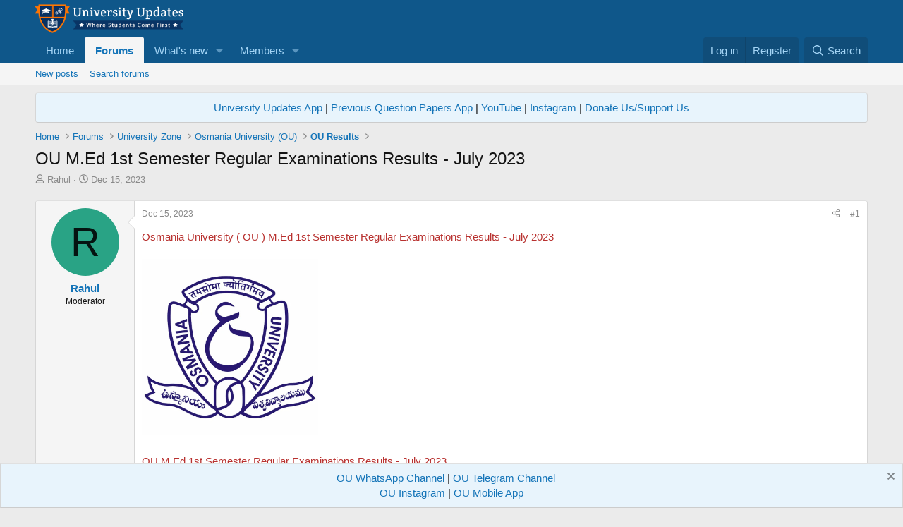

--- FILE ---
content_type: text/html; charset=utf-8
request_url: https://www.forum.universityupdates.in/threads/ou-m-ed-1st-semester-regular-examinations-results-july-2023.44066/
body_size: 14258
content:
<!DOCTYPE html>
<html id="XF" lang="en-US" dir="LTR"
	data-xf="2.3"
	data-app="public"
	
	
	data-template="thread_view"
	data-container-key="node-26"
	data-content-key="thread-44066"
	data-logged-in="false"
	data-cookie-prefix="xf_"
	data-csrf="1771890582,480e476a0e66ffbcb4f592c38c98e75c"
	class="has-no-js template-thread_view"
	>
<head>
	
		<link rel="amphtml" href="https://www.forum.universityupdates.in/threads/ou-m-ed-1st-semester-regular-examinations-results-july-2023.44066/?amp=1">
	

	
	
	

	<meta charset="utf-8" />
	<title>OU M.Ed 1st Semester Regular Examinations Results - July 2023 | University Updates</title>
	<link rel="manifest" href="/webmanifest.php">

	<meta http-equiv="X-UA-Compatible" content="IE=Edge" />
	<meta name="viewport" content="width=device-width, initial-scale=1, viewport-fit=cover">

	
		<meta name="theme-color" content="#0f578a" />
	

	<meta name="apple-mobile-web-app-title" content="UU">
	
		<link rel="apple-touch-icon" href="https://universityupdates.b-cdn.net/data/assets/logo/192x192.png">
		

	
		
		<meta name="description" content="Osmania University ( OU ) M.Ed 1st Semester Regular Examinations Results - July 2023



OU M.Ed 1st Semester Regular Examinations Results - July 2023
Check..." />
		<meta property="og:description" content="Osmania University ( OU ) M.Ed 1st Semester Regular Examinations Results - July 2023



OU M.Ed 1st Semester Regular Examinations Results - July 2023
Check Result Here

Join/Follow Osmania University ( OU ) WhatsApp Channel | Telegram Channel

How to check your results:
1. Follow the above given..." />
		<meta property="twitter:description" content="Osmania University ( OU ) M.Ed 1st Semester Regular Examinations Results - July 2023



OU M.Ed 1st Semester Regular Examinations Results - July 2023
Check Result Here

Join/Follow Osmania..." />
	
	
		<meta property="og:url" content="https://www.forum.universityupdates.in/threads/ou-m-ed-1st-semester-regular-examinations-results-july-2023.44066/" />
	
		<link rel="canonical" href="https://www.forum.universityupdates.in/threads/ou-m-ed-1st-semester-regular-examinations-results-july-2023.44066/" />
	

	
		
	
	
	<meta property="og:site_name" content="University Updates" />


	
	
		
	
	
	<meta property="og:type" content="website" />


	
	
		
	
	
	
		<meta property="og:title" content="OU M.Ed 1st Semester Regular Examinations Results - July 2023" />
		<meta property="twitter:title" content="OU M.Ed 1st Semester Regular Examinations Results - July 2023" />
	


	
	
	
	
		
	
	
	
		<meta property="og:image" content="https://universityupdates.b-cdn.net/data/assets/logo/TlfGryY.png" />
		<meta property="twitter:image" content="https://universityupdates.b-cdn.net/data/assets/logo/TlfGryY.png" />
		<meta property="twitter:card" content="summary" />
	


	

	
	
	
	

	<link rel="stylesheet" href="/css.php?css=public%3Anormalize.css%2Cpublic%3Afa.css%2Cpublic%3Acore.less%2Cpublic%3Aapp.less&amp;s=1&amp;l=1&amp;d=1771125815&amp;k=6d12a6b879ebf96a0d2ad5c347e323868d115e47" />

	<link rel="stylesheet" href="/css.php?css=public%3Alightbox.less%2Cpublic%3Amessage.less%2Cpublic%3Anotices.less%2Cpublic%3Ashare_controls.less%2Cpublic%3Asiropu_ads_manager_ad.less%2Cpublic%3Aextra.less&amp;s=1&amp;l=1&amp;d=1771125815&amp;k=51770e5d45921dffdf1af055857c4c0f65881981" />


	
		<script src="https://universityupdates.b-cdn.net/js/xf/preamble.min.js?_v=d767ea14"></script>
	

	
	<script src="https://universityupdates.b-cdn.net/js/vendor/vendor-compiled.js?_v=d767ea14" defer></script>
	<script src="https://universityupdates.b-cdn.net/js/xf/core-compiled.js?_v=d767ea14" defer></script>

	<script>
	XF.samViewCountMethod = "view";
	XF.samServerTime = 1771890582;
	XF.samItem = ".samItem";
	XF.samCodeUnit = ".samCodeUnit";
	XF.samBannerUnit = ".samBannerUnit";
</script>


	<script>
		window.addEventListener('DOMContentLoaded', () => {
			const adBlockAction = "backup";
			const supportUsTitle = "Please support us";
			const supportUsMessage = "Please support us by disabling AdBlocker on our website.";
			const supportRedirectUrl = "";
			const adBlockNotice = {
				element: '.p-body-content',
				method: 'prepend',
				content: "",
				interval: 0,
				views: 0
			};
			function getComputedStyle(element) {
				const computedStyle = window.getComputedStyle(element);
				return computedStyle.display;
			}
			function hasContentHeight(ad) {
				if (getComputedStyle(ad.parentNode) == 'none') {
					return false;
				}
				if (ad.querySelector('[data-xf-init="sam-lazy"]')) {
					return true;
				}
				const adminActions = ad.querySelector('.samAdminActions');
				const ignoreContent = ad.querySelector('.samIgnoreContent');
				const adsenseUnit = ad.querySelector('ins.adsbygoogle');
				const googleTagUnit = ad.querySelector('[id^="div-gpt-ad"]');
				let ignoredHeight = 0;
				if (adminActions) {
					ignoredHeight += adminActions.offsetHeight;
				}
				if (ignoreContent) {
					ignoredHeight += ignoreContent.offsetHeight;
				}
				if (adsenseUnit) {
					if (adsenseUnit[0].attributes['data-adsbygoogle-status'] === undefined) {
						return false;
					} else if (adsenseUnit.style.display == 'none') {
						return true;
					}
				} else if (googleTagUnit) {
					if (googleTagUnit.style.minHeight == '1px') {
						return false;
					}
				}
				return (ad.innerHeight - ignoredHeight) > 0;
			}
			function initDetection() {
				const adUnits = document.querySelectorAll(XF.samCodeUnit + ' ' + XF.samItem + ':not(.samLazyLoading)' + ',' + XF.samBannerUnit + ' ' + XF.samItem + ':not(.samLazyLoading)');
				if (adUnits.length) {
					document.querySelector('body').append(XF.createElementFromString('<div id="samDtcr" class="banner_728x90 ad-banner advertising ads samCodeUnit" />'));
					const divGpt = document.querySelectorAll('div[id^="div-gpt-"]');
					let elBlkd = 0;
					adUnits.forEach(item => {
						item.querySelectorAll('img:not([data-src])').forEach(img => {
							if (img.naturalWidth === 0 && img.naturalHeight === 0) {
								elBlkd++;
							}
						});
					});
					if (divGpt.length) {
						divGpt.forEach(item => {
							if (getComputedStyle(item) == 'none') {
								elBlkd++;
							}
						});
					}
					if (getComputedStyle(document.getElementById('samDtcr')) == 'none' || XF.samCoreLoaded === undefined || elBlkd > 0) {
						if (adBlockAction == 'backup' || adBlockAction == 'message') {
							   adUnits.forEach(item => {
									if (!(hasContentHeight(item) && item.querySelector('a img[data-src]'))) {
										 if (adBlockAction == 'backup') {
											  var backup = item.querySelector('.samBackup');
											  if (backup) {
												   const bkpImg = backup.querySelectorAll('img');
												  if (bkpImg.length) {
													  bkpImg.forEach(img => {
															img.setAttribute('src', img.dataset.src);
													  });
												  }
												  backup.style.display = 'block';
											  }
										 } else {
											const supportUs = XF.createElementFromString('<div class="samSupportUs">' + supportUsMessage + '</div>');
											item.prepend(supportUs);
										 }
									}
							   });
						  } else {
							   let adsBlocked = 0;
							   adUnits.forEach(item => {
									if (!hasContentHeight(item)) {
										 adsBlocked++;
									}
							   });
								const views = adBlockNotice.views;
								const canDisplayNotice = views && 0 > views || views == 0;
							   if (adsBlocked && canDisplayNotice) {
								   if (adBlockAction == 'notice') {
									   const dismissCookieTime = adBlockNotice.interval ? XF.Cookie.get('sam_notice_dismiss') : false;
									   if (dismissCookieTime && (Math.floor(Date.now() / 1000) - dismissCookieTime <= (adBlockNotice.interval * 60))) {
											return;
									   }
									   let content = supportUsMessage;
									   if (adBlockNotice.content) {
										   content = adBlockNotice.content;
									   }
									   const notice = XF.createElementFromString('<div id="samNotice"><a role="button" id="samDismiss">×</a><span>' + content + '</span></div>');
									   const container = document.querySelector(adBlockNotice.element);
									   if (adBlockNotice.method == 'prepend') {
										   container.prepend(notice);
									   } else {
										   container.append(notice);
									   }
									   notice.style.display = 'block';
									   document.querySelector('body').classList.add('samAdBlockDetected');
								   } else {
									   const pUrl = window.location.href;
									   const rUrl = supportRedirectUrl;
									   if (rUrl && pUrl.indexOf(rUrl) === -1) {
										   window.location.href = rUrl;
										   return;
									   }
									   XF.showOverlay(XF.getOverlayHtml({title: supportUsTitle, dismissible: false, html: '<div class="blockMessage">' + supportUsMessage + '</div>'}), {backdropClose: false, keyboard: false, escapeClose: false, className: 'samSupportUsOverlay'});
									   document.querySelector('head').append('<style>::-webkit-scrollbar{display: none;}</style>');
									   const overlay = document.querySelector('.samSupportUsOverlay');
									   overlay.style.backgroundColor = 'black';
									   overlay.style.display = 'block';
								   }
							   }
						  }
					 }
				}
			}
			initDetection();
			const dismiss = document.getElementById('samDismiss');
			if (dismiss) {
				XF.on(dismiss, 'click', () => {
					dismiss.closest('#samNotice').style.display = 'none';
					document.querySelector('body').classList.remove('samAdBlockDetected');
					XF.Cookie.set('sam_notice_dismiss', Math.floor(Date.now() / 1000));
				});
			}
		});
	</script>

<script>
	window.addEventListener('DOMContentLoaded', () => {
		var bkp = document.querySelectorAll('div[data-ba]');
		if (bkp) {
			bkp.forEach(item => {
				var ad = item;
				if (ad.querySelector('ins.adsbygoogle').style.display == 'none') {
					 XF.ajax('GET', XF.canonicalizeUrl('index.php?sam-item/' + ad.dataset.ba + '/get-backup'), {}, data => {
						 if (data.backup) {
							 ad.html(data.backup);
						 }
					 }, { skipDefault: true, global: false});
				}
			});
		}
		const advHere = document.querySelectorAll('.samAdvertiseHereLink');
		if (advHere) {
			advHere.forEach(item => {
				var unit = item.parentNode;
				if (unit.classList.contains('samCustomSize')) {
					unit.style.marginBottom = 20;
				}
			});
		}
		const ff = document.querySelectorAll('div[data-position="footer_fixed"] > div[data-cv="true"]');
		if (ff) {
			ff.forEach(item => {
				XF.trigger(item, 'adView');
			});
		}
	});
</script>
	
	

		
			
		

		
	



	<script>
		XF.ready(() =>
		{
			XF.extendObject(true, XF.config, {
				// 
				userId: 0,
				enablePush: true,
				pushAppServerKey: 'BFuNMgMr3uvwYBYcSH5C-AmkbbHoGD77xeH1yDGJjLxuvro2TlC2bnVL9_3jkQqrWKJFR6ecutvtnOa0O38ZVtQ',
				url: {
					fullBase: 'https://www.forum.universityupdates.in/',
					basePath: '/',
					css: '/css.php?css=__SENTINEL__&s=1&l=1&d=1771125815',
					js: 'https://universityupdates.b-cdn.net/js/__SENTINEL__?_v=d767ea14',
					icon: '/data/local/icons/__VARIANT__.svg?v=1771125835#__NAME__',
					iconInline: '/styles/fa/__VARIANT__/__NAME__.svg?v=5.15.3',
					keepAlive: '/login/keep-alive'
				},
				cookie: {
					path: '/',
					domain: '',
					prefix: 'xf_',
					secure: true,
					consentMode: 'disabled',
					consented: ["optional","_third_party"]
				},
				cacheKey: 'f3ed7234243583f554e27d349fe769c5',
				csrf: '1771890582,480e476a0e66ffbcb4f592c38c98e75c',
				js: {"https:\/\/universityupdates.b-cdn.net\/js\/siropu\/am\/core.min.js?_v=d767ea14":true,"https:\/\/universityupdates.b-cdn.net\/js\/xf\/lightbox-compiled.js?_v=d767ea14":true},
				fullJs: false,
				css: {"public:lightbox.less":true,"public:message.less":true,"public:notices.less":true,"public:share_controls.less":true,"public:siropu_ads_manager_ad.less":true,"public:extra.less":true},
				time: {
					now: 1771890582,
					today: 1771871400,
					todayDow: 2,
					tomorrow: 1771957800,
					yesterday: 1771785000,
					week: 1771353000,
					month: 1769884200,
					year: 1767205800
				},
				style: {
					light: '',
					dark: '',
					defaultColorScheme: 'light'
				},
				borderSizeFeature: '3px',
				fontAwesomeWeight: 'r',
				enableRtnProtect: true,
				
				enableFormSubmitSticky: true,
				imageOptimization: '0',
				imageOptimizationQuality: 0.85,
				uploadMaxFilesize: 10485760,
				uploadMaxWidth: 0,
				uploadMaxHeight: 0,
				allowedVideoExtensions: ["m4v","mov","mp4","mp4v","mpeg","mpg","ogv","webm"],
				allowedAudioExtensions: ["mp3","opus","ogg","wav"],
				shortcodeToEmoji: true,
				visitorCounts: {
					conversations_unread: '0',
					alerts_unviewed: '0',
					total_unread: '0',
					title_count: true,
					icon_indicator: true
				},
				jsMt: {"xf\/action.js":"8201ad7f","xf\/embed.js":"40132ab1","xf\/form.js":"40132ab1","xf\/structure.js":"8201ad7f","xf\/tooltip.js":"40132ab1"},
				jsState: {},
				publicMetadataLogoUrl: 'https://universityupdates.b-cdn.net/data/assets/logo/TlfGryY.png',
				publicPushBadgeUrl: 'https://www.forum.universityupdates.in/styles/default/xenforo/bell.png'
			})

			XF.extendObject(XF.phrases, {
				// 
				date_x_at_time_y:     "{date} at {time}",
				day_x_at_time_y:      "{day} at {time}",
				yesterday_at_x:       "Yesterday at {time}",
				x_minutes_ago:        "{minutes} minutes ago",
				one_minute_ago:       "1 minute ago",
				a_moment_ago:         "A moment ago",
				today_at_x:           "Today at {time}",
				in_a_moment:          "In a moment",
				in_a_minute:          "In a minute",
				in_x_minutes:         "In {minutes} minutes",
				later_today_at_x:     "Later today at {time}",
				tomorrow_at_x:        "Tomorrow at {time}",
				short_date_x_minutes: "{minutes}m",
				short_date_x_hours:   "{hours}h",
				short_date_x_days:    "{days}d",

				day0: "Sunday",
				day1: "Monday",
				day2: "Tuesday",
				day3: "Wednesday",
				day4: "Thursday",
				day5: "Friday",
				day6: "Saturday",

				dayShort0: "Sun",
				dayShort1: "Mon",
				dayShort2: "Tue",
				dayShort3: "Wed",
				dayShort4: "Thu",
				dayShort5: "Fri",
				dayShort6: "Sat",

				month0: "January",
				month1: "February",
				month2: "March",
				month3: "April",
				month4: "May",
				month5: "June",
				month6: "July",
				month7: "August",
				month8: "September",
				month9: "October",
				month10: "November",
				month11: "December",

				active_user_changed_reload_page: "The active user has changed. Reload the page for the latest version.",
				server_did_not_respond_in_time_try_again: "The server did not respond in time. Please try again.",
				oops_we_ran_into_some_problems: "Oops! We ran into some problems.",
				oops_we_ran_into_some_problems_more_details_console: "Oops! We ran into some problems. Please try again later. More error details may be in the browser console.",
				file_too_large_to_upload: "The file is too large to be uploaded.",
				uploaded_file_is_too_large_for_server_to_process: "The uploaded file is too large for the server to process.",
				files_being_uploaded_are_you_sure: "Files are still being uploaded. Are you sure you want to submit this form?",
				attach: "Attach files",
				rich_text_box: "Rich text box",
				close: "Close",
				link_copied_to_clipboard: "Link copied to clipboard.",
				text_copied_to_clipboard: "Text copied to clipboard.",
				loading: "Loading…",
				you_have_exceeded_maximum_number_of_selectable_items: "You have exceeded the maximum number of selectable items.",

				processing: "Processing",
				'processing...': "Processing…",

				showing_x_of_y_items: "Showing {count} of {total} items",
				showing_all_items: "Showing all items",
				no_items_to_display: "No items to display",

				number_button_up: "Increase",
				number_button_down: "Decrease",

				push_enable_notification_title: "Push notifications enabled successfully at University Updates",
				push_enable_notification_body: "Thank you for enabling push notifications!",

				pull_down_to_refresh: "Pull down to refresh",
				release_to_refresh: "Release to refresh",
				refreshing: "Refreshing…"
			})
		})
	</script>

	<script src="https://universityupdates.b-cdn.net/js/siropu/am/core.min.js?_v=d767ea14" defer></script>
<script src="https://universityupdates.b-cdn.net/js/xf/lightbox-compiled.js?_v=d767ea14" defer></script>



	

	
	<script async src="https://www.googletagmanager.com/gtag/js?id=G-23VXN45G9L"></script>
	<script>
		window.dataLayer = window.dataLayer || [];
		function gtag(){dataLayer.push(arguments);}
		gtag('js', new Date());
		gtag('config', 'G-23VXN45G9L', {
			// 
			
			
		});
	</script>


	

		
			
		

		
	


</head>
<body data-template="thread_view">

	

		
			
		

		
	


	

		
			
		

		
	


<div class="p-pageWrapper" id="top">

	

	<header class="p-header" id="header">
		<div class="p-header-inner">
			<div class="p-header-content">
				<div class="p-header-logo p-header-logo--image">
					<a href="/">
						

	

	
		
		

		
	

	

	<picture data-variations="{&quot;default&quot;:{&quot;1&quot;:&quot;https:\/\/universityupdates.b-cdn.net\/data\/assets\/logo\/logo2.png&quot;,&quot;2&quot;:null}}">
		
		
		

		

		<img src="https://universityupdates.b-cdn.net/data/assets/logo/logo2.png"  width="210" height="50" alt="University Updates"  />
	</picture>


					</a>
				</div>

				
	

		
			
		

		
	


			</div>
		</div>
	</header>

	
	

	
		<div class="p-navSticky p-navSticky--primary" data-xf-init="sticky-header">
			
		<nav class="p-nav">
			<div class="p-nav-inner">
				<button type="button" class="button button--plain p-nav-menuTrigger" data-xf-click="off-canvas" data-menu=".js-headerOffCanvasMenu" tabindex="0" aria-label="Menu"><span class="button-text">
					<i aria-hidden="true"></i>
				</span></button>

				<div class="p-nav-smallLogo">
					<a href="/">
						

	

	
		
		

		
	

	

	<picture data-variations="{&quot;default&quot;:{&quot;1&quot;:&quot;https:\/\/universityupdates.b-cdn.net\/data\/assets\/logo\/logo2.png&quot;,&quot;2&quot;:null}}">
		
		
		

		

		<img src="https://universityupdates.b-cdn.net/data/assets/logo/logo2.png"  width="210" height="50" alt="University Updates"  />
	</picture>


					</a>
				</div>

				<div class="p-nav-scroller hScroller" data-xf-init="h-scroller" data-auto-scroll=".p-navEl.is-selected">
					<div class="hScroller-scroll">
						<ul class="p-nav-list js-offCanvasNavSource">
							
								<li>
									
	<div class="p-navEl " >
	

		
	
	<a href="https://www.universityupdates.in"
	class="p-navEl-link "
	
	data-xf-key="1"
	data-nav-id="home">Home</a>


		

		
	
	</div>

								</li>
							
								<li>
									
	<div class="p-navEl is-selected" data-has-children="true">
	

		
	
	<a href="/"
	class="p-navEl-link p-navEl-link--splitMenu "
	
	
	data-nav-id="forums">Forums</a>


		<a data-xf-key="2"
			data-xf-click="menu"
			data-menu-pos-ref="< .p-navEl"
			class="p-navEl-splitTrigger"
			role="button"
			tabindex="0"
			aria-label="Toggle expanded"
			aria-expanded="false"
			aria-haspopup="true"></a>

		
	
		<div class="menu menu--structural" data-menu="menu" aria-hidden="true">
			<div class="menu-content">
				
					
	
	
	<a href="/whats-new/posts/"
	class="menu-linkRow u-indentDepth0 js-offCanvasCopy "
	
	
	data-nav-id="newPosts">New posts</a>

	

				
					
	
	
	<a href="/search/?type=post"
	class="menu-linkRow u-indentDepth0 js-offCanvasCopy "
	
	
	data-nav-id="searchForums">Search forums</a>

	

				
			</div>
		</div>
	
	</div>

								</li>
							
								<li>
									
	<div class="p-navEl " data-has-children="true">
	

		
	
	<a href="/whats-new/"
	class="p-navEl-link p-navEl-link--splitMenu "
	
	
	data-nav-id="whatsNew">What's new</a>


		<a data-xf-key="3"
			data-xf-click="menu"
			data-menu-pos-ref="< .p-navEl"
			class="p-navEl-splitTrigger"
			role="button"
			tabindex="0"
			aria-label="Toggle expanded"
			aria-expanded="false"
			aria-haspopup="true"></a>

		
	
		<div class="menu menu--structural" data-menu="menu" aria-hidden="true">
			<div class="menu-content">
				
					
	
	
	<a href="/featured/"
	class="menu-linkRow u-indentDepth0 js-offCanvasCopy "
	
	
	data-nav-id="featured">Featured content</a>

	

				
					
	
	
	<a href="/whats-new/posts/"
	class="menu-linkRow u-indentDepth0 js-offCanvasCopy "
	 rel="nofollow"
	
	data-nav-id="whatsNewPosts">New posts</a>

	

				
					
	
	
	<a href="/whats-new/profile-posts/"
	class="menu-linkRow u-indentDepth0 js-offCanvasCopy "
	 rel="nofollow"
	
	data-nav-id="whatsNewProfilePosts">New profile posts</a>

	

				
					
	
	
	<a href="/whats-new/latest-activity"
	class="menu-linkRow u-indentDepth0 js-offCanvasCopy "
	 rel="nofollow"
	
	data-nav-id="latestActivity">Latest activity</a>

	

				
			</div>
		</div>
	
	</div>

								</li>
							
								<li>
									
	<div class="p-navEl " data-has-children="true">
	

		
	
	<a href="/members/"
	class="p-navEl-link p-navEl-link--splitMenu "
	
	
	data-nav-id="members">Members</a>


		<a data-xf-key="4"
			data-xf-click="menu"
			data-menu-pos-ref="< .p-navEl"
			class="p-navEl-splitTrigger"
			role="button"
			tabindex="0"
			aria-label="Toggle expanded"
			aria-expanded="false"
			aria-haspopup="true"></a>

		
	
		<div class="menu menu--structural" data-menu="menu" aria-hidden="true">
			<div class="menu-content">
				
					
	
	
	<a href="/online/"
	class="menu-linkRow u-indentDepth0 js-offCanvasCopy "
	
	
	data-nav-id="currentVisitors">Current visitors</a>

	

				
					
	
	
	<a href="/whats-new/profile-posts/"
	class="menu-linkRow u-indentDepth0 js-offCanvasCopy "
	 rel="nofollow"
	
	data-nav-id="newProfilePosts">New profile posts</a>

	

				
					
	
	
	<a href="/search/?type=profile_post"
	class="menu-linkRow u-indentDepth0 js-offCanvasCopy "
	
	
	data-nav-id="searchProfilePosts">Search profile posts</a>

	

				
			</div>
		</div>
	
	</div>

								</li>
							
						</ul>
					</div>
				</div>

				<div class="p-nav-opposite">
					<div class="p-navgroup p-account p-navgroup--guest">
						
							<a href="/login/" class="p-navgroup-link p-navgroup-link--textual p-navgroup-link--logIn"
								data-xf-click="overlay" data-follow-redirects="on">
								<span class="p-navgroup-linkText">Log in</span>
							</a>
							
								<a href="/register/" class="p-navgroup-link p-navgroup-link--textual p-navgroup-link--register"
									data-xf-click="overlay" data-follow-redirects="on">
									<span class="p-navgroup-linkText">Register</span>
								</a>
							
						
					</div>

					<div class="p-navgroup p-discovery">
						<a href="/whats-new/"
							class="p-navgroup-link p-navgroup-link--iconic p-navgroup-link--whatsnew"
							aria-label="What&#039;s new"
							title="What&#039;s new">
							<i aria-hidden="true"></i>
							<span class="p-navgroup-linkText">What's new</span>
						</a>

						
							<a href="/search/"
								class="p-navgroup-link p-navgroup-link--iconic p-navgroup-link--search"
								data-xf-click="menu"
								data-xf-key="/"
								aria-label="Search"
								aria-expanded="false"
								aria-haspopup="true"
								title="Search">
								<i aria-hidden="true"></i>
								<span class="p-navgroup-linkText">Search</span>
							</a>
							<div class="menu menu--structural menu--wide" data-menu="menu" aria-hidden="true">
								<form action="/search/search" method="post"
									class="menu-content"
									data-xf-init="quick-search">

									<h3 class="menu-header">Search</h3>
									
									<div class="menu-row">
										
											<div class="inputGroup inputGroup--joined">
												<input type="text" class="input" name="keywords" data-acurl="/search/auto-complete" placeholder="Search…" aria-label="Search" data-menu-autofocus="true" />
												
			<select name="constraints" class="js-quickSearch-constraint input" aria-label="Search within">
				<option value="">Everywhere</option>
<option value="{&quot;search_type&quot;:&quot;post&quot;}">Threads</option>
<option value="{&quot;search_type&quot;:&quot;post&quot;,&quot;c&quot;:{&quot;nodes&quot;:[26],&quot;child_nodes&quot;:1}}">This forum</option>
<option value="{&quot;search_type&quot;:&quot;post&quot;,&quot;c&quot;:{&quot;thread&quot;:44066}}">This thread</option>

			</select>
		
											</div>
										
									</div>

									
									<div class="menu-row">
										<label class="iconic"><input type="checkbox"  name="c[title_only]" value="1" /><i aria-hidden="true"></i><span class="iconic-label">Search titles only

													
													<span tabindex="0" role="button"
														data-xf-init="tooltip" data-trigger="hover focus click" title="Tags will also be searched in content where tags are supported">

														<i class="fa--xf far fa-question-circle  u-muted u-smaller"><svg xmlns="http://www.w3.org/2000/svg" role="img" ><title>Note</title><use href="/data/local/icons/regular.svg?v=1771125835#question-circle"></use></svg></i>
													</span></span></label>

									</div>
									
									<div class="menu-row">
										<div class="inputGroup">
											<span class="inputGroup-text" id="ctrl_search_menu_by_member">By:</span>
											<input type="text" class="input" name="c[users]" data-xf-init="auto-complete" placeholder="Member" aria-labelledby="ctrl_search_menu_by_member" />
										</div>
									</div>
									
<div class="menu-footer">
									<span class="menu-footer-controls">
										<button type="submit" class="button button--icon button--icon--search button--primary"><i class="fa--xf far fa-search "><svg xmlns="http://www.w3.org/2000/svg" role="img" aria-hidden="true" ><use href="/data/local/icons/regular.svg?v=1771125835#search"></use></svg></i><span class="button-text">Search</span></button>
										<button type="submit" class="button " name="from_search_menu"><span class="button-text">Advanced search…</span></button>
									</span>
									</div>

									<input type="hidden" name="_xfToken" value="1771890582,480e476a0e66ffbcb4f592c38c98e75c" />
								</form>
							</div>
						
					</div>
				</div>
			</div>
		</nav>
	
		</div>
		
		
			<div class="p-sectionLinks">
				<div class="p-sectionLinks-inner hScroller" data-xf-init="h-scroller">
					<div class="hScroller-scroll">
						<ul class="p-sectionLinks-list">
							
								<li>
									
	<div class="p-navEl " >
	

		
	
	<a href="/whats-new/posts/"
	class="p-navEl-link "
	
	data-xf-key="alt+1"
	data-nav-id="newPosts">New posts</a>


		

		
	
	</div>

								</li>
							
								<li>
									
	<div class="p-navEl " >
	

		
	
	<a href="/search/?type=post"
	class="p-navEl-link "
	
	data-xf-key="alt+2"
	data-nav-id="searchForums">Search forums</a>


		

		
	
	</div>

								</li>
							
						</ul>
					</div>
				</div>
			</div>
			
	
		

	<div class="offCanvasMenu offCanvasMenu--nav js-headerOffCanvasMenu" data-menu="menu" aria-hidden="true" data-ocm-builder="navigation">
		<div class="offCanvasMenu-backdrop" data-menu-close="true"></div>
		<div class="offCanvasMenu-content">
			<div class="offCanvasMenu-header">
				Menu
				<a class="offCanvasMenu-closer" data-menu-close="true" role="button" tabindex="0" aria-label="Close"></a>
			</div>
			
				<div class="p-offCanvasRegisterLink">
					<div class="offCanvasMenu-linkHolder">
						<a href="/login/" class="offCanvasMenu-link" data-xf-click="overlay" data-menu-close="true">
							Log in
						</a>
					</div>
					<hr class="offCanvasMenu-separator" />
					
						<div class="offCanvasMenu-linkHolder">
							<a href="/register/" class="offCanvasMenu-link" data-xf-click="overlay" data-menu-close="true">
								Register
							</a>
						</div>
						<hr class="offCanvasMenu-separator" />
					
				</div>
			
			<div class="js-offCanvasNavTarget"></div>
			<div class="offCanvasMenu-installBanner js-installPromptContainer" style="display: none;" data-xf-init="install-prompt">
				<div class="offCanvasMenu-installBanner-header">Install the app</div>
				<button type="button" class="button js-installPromptButton"><span class="button-text">Install</span></button>
				<template class="js-installTemplateIOS">
					<div class="js-installTemplateContent">
						<div class="overlay-title">How to install the app on iOS</div>
						<div class="block-body">
							<div class="block-row">
								<p>
									Follow along with the video below to see how to install our site as a web app on your home screen.
								</p>
								<p style="text-align: center">
									<video src="/styles/default/xenforo/add_to_home.mp4"
										width="280" height="480" autoplay loop muted playsinline></video>
								</p>
								<p>
									<small><strong>Note:</strong> This feature may not be available in some browsers.</small>
								</p>
							</div>
						</div>
					</div>
				</template>
			</div>
		</div>
	</div>

	<div class="p-body">
		<div class="p-body-inner">
			<!--XF:EXTRA_OUTPUT-->


			
				
	
		
		

		<ul class="notices notices--block  js-notices"
			data-xf-init="notices"
			data-type="block"
			data-scroll-interval="6">

			
				
	<li class="notice js-notice notice--primary"
		data-notice-id="1"
		data-delay-duration="0"
		data-display-duration="0"
		data-auto-dismiss=""
		data-visibility="">

		
		<div class="notice-content">
			
			<center><a href="https://play.google.com/store/apps/details?id=com.app.university.updates">University Updates App</a> | <a href="https://play.google.com/store/apps/details?id=app.pqp.com">Previous Question Papers App</a> | <a href="https://www.youtube.com/c/UniversityUpdates">YouTube</a> | <a href="https://www.instagram.com/university_updates/">Instagram</a> | <a href="upi://pay?pn=dashainfotech&pa=dashainfotech@upi&cu=INR">Donate Us/Support Us</a></center>
		</div>
	</li>

			
		</ul>
	

			

			

			
	

		
			
		

		
	


			
	
		<ul class="p-breadcrumbs "
			itemscope itemtype="https://schema.org/BreadcrumbList">
			
				

				
				

				
					
					
	<li itemprop="itemListElement" itemscope itemtype="https://schema.org/ListItem">
		<a href="https://www.universityupdates.in" itemprop="item">
			<span itemprop="name">Home</span>
		</a>
		<meta itemprop="position" content="1" />
	</li>

				

				
					
					
	<li itemprop="itemListElement" itemscope itemtype="https://schema.org/ListItem">
		<a href="/" itemprop="item">
			<span itemprop="name">Forums</span>
		</a>
		<meta itemprop="position" content="2" />
	</li>

				
				
					
					
	<li itemprop="itemListElement" itemscope itemtype="https://schema.org/ListItem">
		<a href="/#university-zone.5" itemprop="item">
			<span itemprop="name">University Zone</span>
		</a>
		<meta itemprop="position" content="3" />
	</li>

				
					
					
	<li itemprop="itemListElement" itemscope itemtype="https://schema.org/ListItem">
		<a href="/forums/osmania-university-ou.29/" itemprop="item">
			<span itemprop="name">Osmania University (OU)</span>
		</a>
		<meta itemprop="position" content="4" />
	</li>

				
					
					
	<li itemprop="itemListElement" itemscope itemtype="https://schema.org/ListItem">
		<a href="/forums/ou-results.26/" itemprop="item">
			<span itemprop="name">OU Results</span>
		</a>
		<meta itemprop="position" content="5" />
	</li>

				
			
		</ul>
	

			
	

		
			
		

		
	



			
	<noscript class="js-jsWarning"><div class="blockMessage blockMessage--important blockMessage--iconic u-noJsOnly">JavaScript is disabled. For a better experience, please enable JavaScript in your browser before proceeding.</div></noscript>

			
	<div class="blockMessage blockMessage--important blockMessage--iconic js-browserWarning" style="display: none">You are using an out of date browser. It  may not display this or other websites correctly.<br />You should upgrade or use an <a href="https://www.google.com/chrome/" target="_blank" rel="noopener">alternative browser</a>.</div>


			
				<div class="p-body-header">
					
						
							<div class="p-title ">
								
									
										<h1 class="p-title-value">OU M.Ed 1st Semester Regular Examinations Results - July 2023</h1>
									
									
								
							</div>
						

						
							<div class="p-description">
	<ul class="listInline listInline--bullet">
		<li>
			<i class="fa--xf far fa-user "><svg xmlns="http://www.w3.org/2000/svg" role="img" ><title>Thread starter</title><use href="/data/local/icons/regular.svg?v=1771125835#user"></use></svg></i>
			<span class="u-srOnly">Thread starter</span>

			<a href="/members/rahul.34/" class="username  u-concealed" dir="auto" data-user-id="34" data-xf-init="member-tooltip"><span class="username--staff">Rahul</span></a>
		</li>
		<li>
			<i class="fa--xf far fa-clock "><svg xmlns="http://www.w3.org/2000/svg" role="img" ><title>Start date</title><use href="/data/local/icons/regular.svg?v=1771125835#clock"></use></svg></i>
			<span class="u-srOnly">Start date</span>

			<a href="/threads/ou-m-ed-1st-semester-regular-examinations-results-july-2023.44066/" class="u-concealed"><time  class="u-dt" dir="auto" datetime="2023-12-15T12:18:49+0530" data-timestamp="1702622929" data-date="Dec 15, 2023" data-time="12:18 PM" data-short="Dec '23" title="Dec 15, 2023 at 12:18 PM">Dec 15, 2023</time></a>
		</li>
		
		
	</ul>
</div>
						
					
				</div>
			

			<div class="p-body-main  ">
				
				<div class="p-body-contentCol"></div>
				

				

				<div class="p-body-content">
					
	

		
			
		

		
	


					<div class="p-body-pageContent">










	
	
	
		
	
	
	


	
	
	
		
	
	
	


	
	
		
	
	
	


	
	



	












	

	
		
	







 <div class="samCodeUnit samAlignCenter" data-position="thread_view_above_messages"> <div class="samItem" data-xf-init="sam-item" data-id="1" data-cv="true" data-cc="true"> <script async src="https://pagead2.googlesyndication.com/pagead/js/adsbygoogle.js"></script> <!-- Top Ad --> <ins class="adsbygoogle"
     style="display:block"
     data-ad-client="ca-pub-6157207034259556"
     data-ad-slot="7328554752"
     data-ad-format="auto"
     data-full-width-responsive="true"></ins> <script> (adsbygoogle = window.adsbygoogle || []).push({}); </script> </div> </div> 










	

		
			
		

		
	



	

		
			
		

		
	



<div class="block block--messages" data-xf-init="" data-type="post" data-href="/inline-mod/" data-search-target="*">

	<span class="u-anchorTarget" id="posts"></span>

	
		
	

	

	<div class="block-outer"></div>

	

	
		
	<div class="block-outer js-threadStatusField"></div>

	

	<div class="block-container lbContainer"
		data-xf-init="lightbox select-to-quote"
		data-message-selector=".js-post"
		data-lb-id="thread-44066"
		data-lb-universal="">

		<div class="block-body js-replyNewMessageContainer">
			
				


	

		
			
		

		
	



					

					
						

	
	

	

	
	<article class="message message--post js-post js-inlineModContainer  "
		data-author="Rahul"
		data-content="post-62710"
		id="js-post-62710"
		>

		

		<span class="u-anchorTarget" id="post-62710"></span>

		
			<div class="message-inner">
				
					<div class="message-cell message-cell--user">
						

	<section class="message-user"
		
		
		>

		

		<div class="message-avatar ">
			<div class="message-avatar-wrapper">
				<a href="/members/rahul.34/" class="avatar avatar--m avatar--default avatar--default--dynamic" data-user-id="34" data-xf-init="member-tooltip" style="background-color: #29a385; color: #051411">
			<span class="avatar-u34-m" role="img" aria-label="Rahul">R</span> 
		</a>
				
			</div>
		</div>
		<div class="message-userDetails">
			<h4 class="message-name"><a href="/members/rahul.34/" class="username " dir="auto" data-user-id="34" data-xf-init="member-tooltip"><span class="username--staff">Rahul</span></a></h4>
			<h5 class="userTitle message-userTitle" dir="auto">Moderator</h5>
			
		</div>
		
			
			
		
		<span class="message-userArrow"></span>
	</section>

					</div>
				

				
					<div class="message-cell message-cell--main">
					
						<div class="message-main js-quickEditTarget">

							
								

	

	<header class="message-attribution message-attribution--split">
		<ul class="message-attribution-main listInline ">
			
			
			<li class="u-concealed">
				<a href="/threads/ou-m-ed-1st-semester-regular-examinations-results-july-2023.44066/post-62710" rel="nofollow" >
					<time  class="u-dt" dir="auto" datetime="2023-12-15T12:18:49+0530" data-timestamp="1702622929" data-date="Dec 15, 2023" data-time="12:18 PM" data-short="Dec '23" title="Dec 15, 2023 at 12:18 PM">Dec 15, 2023</time>
				</a>
			</li>
			
		</ul>

		<ul class="message-attribution-opposite message-attribution-opposite--list ">
			
			<li>
				<a href="/threads/ou-m-ed-1st-semester-regular-examinations-results-july-2023.44066/post-62710"
					class="message-attribution-gadget"
					data-xf-init="share-tooltip"
					data-href="/posts/62710/share"
					aria-label="Share"
					rel="nofollow">
					<i class="fa--xf far fa-share-alt "><svg xmlns="http://www.w3.org/2000/svg" role="img" aria-hidden="true" ><use href="/data/local/icons/regular.svg?v=1771125835#share-alt"></use></svg></i>
				</a>
			</li>
			
				<li class="u-hidden js-embedCopy">
					
	<a href="javascript:"
		data-xf-init="copy-to-clipboard"
		data-copy-text="&lt;div class=&quot;js-xf-embed&quot; data-url=&quot;https://www.forum.universityupdates.in&quot; data-content=&quot;post-62710&quot;&gt;&lt;/div&gt;&lt;script defer src=&quot;https://www.forum.universityupdates.in/js/xf/external_embed.js?_v=d767ea14&quot;&gt;&lt;/script&gt;"
		data-success="Embed code HTML copied to clipboard."
		class="">
		<i class="fa--xf far fa-code "><svg xmlns="http://www.w3.org/2000/svg" role="img" aria-hidden="true" ><use href="/data/local/icons/regular.svg?v=1771125835#code"></use></svg></i>
	</a>

				</li>
			
			
			
				<li>
					<a href="/threads/ou-m-ed-1st-semester-regular-examinations-results-july-2023.44066/post-62710" rel="nofollow">
						#1
					</a>
				</li>
			
		</ul>
	</header>

							

							<div class="message-content js-messageContent">
							

								
									
	
	
	

								

								
									
	

	<div class="message-userContent lbContainer js-lbContainer "
		data-lb-id="post-62710"
		data-lb-caption-desc="Rahul &middot; Dec 15, 2023 at 12:18 PM">

		
			

	
		
	

		

		<article class="message-body js-selectToQuote">
			
				
			

			<div >
				
					
	

		
			
		

		
	

<div class="bbWrapper"><span style="color: rgb(184, 49, 47)">Osmania University ( OU ) M.Ed 1st Semester Regular Examinations Results - July 2023</span><br />
<br />
<script class="js-extraPhrases" type="application/json">
			{
				"lightbox_close": "Close",
				"lightbox_next": "Next",
				"lightbox_previous": "Previous",
				"lightbox_error": "The requested content cannot be loaded. Please try again later.",
				"lightbox_start_slideshow": "Start slideshow",
				"lightbox_stop_slideshow": "Stop slideshow",
				"lightbox_full_screen": "Full screen",
				"lightbox_thumbnails": "Thumbnails",
				"lightbox_download": "Download",
				"lightbox_share": "Share",
				"lightbox_zoom": "Zoom",
				"lightbox_new_window": "New window",
				"lightbox_toggle_sidebar": "Toggle sidebar"
			}
			</script>
		
		
	


	<div class="bbImageWrapper  js-lbImage" title="Osmania University"
		data-src="https://blogger.googleusercontent.com/img/b/R29vZ2xl/AVvXsEhoQxuqBbuK-PQfWnbDAby0_4NuV0iTNKRqE2-_2i-CjMCzI89dnJ6czWsDLp3Ctlrpic9-JoXghJcclT5T_L_T2eaKw0F9fNqG_cy_pvZH3w47-CCb1RrbwdvsNvH_7VQ3OClxqH3NEqsz4HQ3Q9MNwR5ijdqIUNiNM1R6rYH2OkCqe5xS6ZKGktmP/s800/osmania%20university%20ou_2.webp"
		data-type="image"
		data-lb-sidebar-href=""
		data-lb-caption-extra-html=""
		data-single-image="1"
	>
		<img src="https://blogger.googleusercontent.com/img/b/R29vZ2xl/AVvXsEhoQxuqBbuK-PQfWnbDAby0_4NuV0iTNKRqE2-_2i-CjMCzI89dnJ6czWsDLp3Ctlrpic9-JoXghJcclT5T_L_T2eaKw0F9fNqG_cy_pvZH3w47-CCb1RrbwdvsNvH_7VQ3OClxqH3NEqsz4HQ3Q9MNwR5ijdqIUNiNM1R6rYH2OkCqe5xS6ZKGktmP/s800/osmania%20university%20ou_2.webp"
			data-url="https://blogger.googleusercontent.com/img/b/R29vZ2xl/AVvXsEhoQxuqBbuK-PQfWnbDAby0_4NuV0iTNKRqE2-_2i-CjMCzI89dnJ6czWsDLp3Ctlrpic9-JoXghJcclT5T_L_T2eaKw0F9fNqG_cy_pvZH3w47-CCb1RrbwdvsNvH_7VQ3OClxqH3NEqsz4HQ3Q9MNwR5ijdqIUNiNM1R6rYH2OkCqe5xS6ZKGktmP/s800/osmania%20university%20ou_2.webp"
			class="bbImage"
			data-zoom-target="1"
			style="width: 250px"
			alt="Osmania University"
			title="Osmania University"
			width="250" height="250" loading="lazy" />
	</div><br />
<br />
<span style="color: rgb(184, 49, 47)">OU M.Ed 1st Semester Regular Examinations Results - July 2023</span><br />
<a href="https://www.osmania.ac.in/res07/20231230.jsp" target="_blank" class="link link--external" rel="nofollow ugc noopener"><b>Check Result Here</b></a><br />
<br />
<b>Join/Follow Osmania University ( OU ) <a href="https://whatsapp.com/channel/0029Va8sgNB0gcfAF3DqaK0g" target="_blank" class="link link--external" rel="nofollow ugc noopener">WhatsApp Channel</a> | </b><a href="https://telegram.dog/Osmania" target="_blank" class="link link--external" rel="nofollow ugc noopener"><b>Telegram Channel</b></a><br />
<br />
<span style="color: rgb(255, 0, 128)">How to check your results:</span><br />
1. Follow the above given URL<br />
2. Enter 12 Digit <b>&quot;Hall Ticket Number&quot;</b>. Example - 100121709023, 100122709001.<br />
3. Hit &quot;<b>Submit</b>&quot; &amp; you can view your result.<br />
4. Save or Print it for future reference.<br />
<br />
<span style="color: #ff0000">Note :</span> Results Announced by Osmania University - OU on <b>13-12-2023</b>.</div>
 <div class="samCodeUnit samAlignCenter" data-position="post_below_content_1"> <div class="samItem" data-xf-init="sam-item" data-id="1" data-cv="true" data-cc="true"> <script async src="https://pagead2.googlesyndication.com/pagead/js/adsbygoogle.js"></script> <!-- Top Ad --> <ins class="adsbygoogle"
     style="display:block"
     data-ad-client="ca-pub-6157207034259556"
     data-ad-slot="7328554752"
     data-ad-format="auto"
     data-full-width-responsive="true"></ins> <script> (adsbygoogle = window.adsbygoogle || []).push({}); </script> </div> </div> 
				
			</div>

			<div class="js-selectToQuoteEnd">&nbsp;</div>
			
				
			
		</article>

		
			

	
		
	

		

		
	</div>

								

								
									
	

	

								

								
									
	

		
			
		

		
	


	
		
			<aside class="message-signature">
			
				<div class="bbWrapper"><span style="color: rgb(243, 121, 52)">Get JNTUH Updates</span> : <a href="http://www.android.universityupdates.in/" target="_blank" class="link link--external" rel="nofollow ugc noopener">Android App</a> | <a href="https://whatsapp.com/channel/0029Va9KnKKL2ATueDVam22k" target="_blank" class="link link--external" rel="nofollow ugc noopener">WhatsApp Channel</a> | <a href="https://telegram.dog/jntuh" target="_blank" class="link link--external" rel="nofollow ugc noopener">Telegram Channel</a> | <a href="https://www.instagram.com/university_updates/" target="_blank" class="link link--external" rel="nofollow ugc noopener">Instagram</a> | <a href="https://facebook.com/JNTUHUniversity" target="_blank" class="link link--external" rel="nofollow ugc noopener">Facebook</a> | <a href="https://twitter.com/JNTU_Alerts" target="_blank" class="link link--external" rel="nofollow ugc noopener">Twitter</a><br />
<br />
Support Us to Meet Server/App Expenses to offer you better service - Send your donation to <b>dashainfotech@upi</b> from your UPI app's</div>
			
			</aside>
		
	


	

		
			
		

		
	

								

							
							</div>

							
								
	

	<footer class="message-footer">
		

		

		<div class="reactionsBar js-reactionsList ">
			
		</div>

		<div class="js-historyTarget message-historyTarget toggleTarget" data-href="trigger-href"></div>
	</footer>

							
						</div>

					
					</div>
				
			</div>
		
	</article>

	
	

					

					

				

	

		
			
		

		
	


			
		</div>
	</div>

	
		<div class="block-outer block-outer--after">
			
				

				
				
					<div class="block-outer-opposite">
						
							<a href="/login/" class="button button--link button--wrap" data-xf-click="overlay"><span class="button-text">
								You must log in or register to reply here.
							</span></a>
						
					</div>
				
			
		</div>
	

	
	

</div>

 <div class="samCodeUnit samAlignCenter" data-position="thread_view_below_messages"> <div class="samItem" data-xf-init="sam-item" data-id="1" data-cv="true" data-cc="true"> <script async src="https://pagead2.googlesyndication.com/pagead/js/adsbygoogle.js"></script> <!-- Top Ad --> <ins class="adsbygoogle"
     style="display:block"
     data-ad-client="ca-pub-6157207034259556"
     data-ad-slot="7328554752"
     data-ad-format="auto"
     data-full-width-responsive="true"></ins> <script> (adsbygoogle = window.adsbygoogle || []).push({}); </script> </div> </div> 










<div class="blockMessage blockMessage--none">
	

	

	
		

		<div class="shareButtons shareButtons--iconic" data-xf-init="share-buttons" data-page-url="" data-page-title="" data-page-desc="" data-page-image="">
			<span class="u-anchorTarget" id="_xfUid-1-1771890582"></span>

			
				<span class="shareButtons-label">Share:</span>
			

			<div class="shareButtons-buttons">
				
					
						<a class="shareButtons-button shareButtons-button--brand shareButtons-button--facebook" href="#_xfUid-1-1771890582" data-href="https://www.facebook.com/sharer.php?u={url}">
							<i class="fa--xf fab fa-facebook-f "><svg xmlns="http://www.w3.org/2000/svg" role="img" aria-hidden="true" ><use href="/data/local/icons/brands.svg?v=1771125835#facebook-f"></use></svg></i>
							<span>Facebook</span>
						</a>
					

					
						<a class="shareButtons-button shareButtons-button--brand shareButtons-button--twitter" href="#_xfUid-1-1771890582" data-href="https://x.com/intent/tweet?url={url}&amp;text={title}">
							<i class="fa--xf fab fa-x "><svg xmlns="http://www.w3.org/2000/svg" viewBox="0 0 512 512" role="img" aria-hidden="true" ><path d="M389.2 48h70.6L305.6 224.2 487 464H345L233.7 318.6 106.5 464H35.8L200.7 275.5 26.8 48H172.4L272.9 180.9 389.2 48zM364.4 421.8h39.1L151.1 88h-42L364.4 421.8z"/></svg></i>
							<span>X</span>
						</a>
					

					
						<a class="shareButtons-button shareButtons-button--brand shareButtons-button--bluesky" href="#_xfUid-1-1771890582" data-href="https://bsky.app/intent/compose?text={url}">
							<i class="fa--xf fab fa-bluesky "><svg xmlns="http://www.w3.org/2000/svg" viewBox="0 0 576 512" role="img" aria-hidden="true" ><path d="M407.8 294.7c-3.3-.4-6.7-.8-10-1.3c3.4 .4 6.7 .9 10 1.3zM288 227.1C261.9 176.4 190.9 81.9 124.9 35.3C61.6-9.4 37.5-1.7 21.6 5.5C3.3 13.8 0 41.9 0 58.4S9.1 194 15 213.9c19.5 65.7 89.1 87.9 153.2 80.7c3.3-.5 6.6-.9 10-1.4c-3.3 .5-6.6 1-10 1.4C74.3 308.6-9.1 342.8 100.3 464.5C220.6 589.1 265.1 437.8 288 361.1c22.9 76.7 49.2 222.5 185.6 103.4c102.4-103.4 28.1-156-65.8-169.9c-3.3-.4-6.7-.8-10-1.3c3.4 .4 6.7 .9 10 1.3c64.1 7.1 133.6-15.1 153.2-80.7C566.9 194 576 75 576 58.4s-3.3-44.7-21.6-52.9c-15.8-7.1-40-14.9-103.2 29.8C385.1 81.9 314.1 176.4 288 227.1z"/></svg></i>
							<span>Bluesky</span>
						</a>
					

					
						<a class="shareButtons-button shareButtons-button--brand shareButtons-button--linkedin" href="#_xfUid-1-1771890582" data-href="https://www.linkedin.com/sharing/share-offsite/?url={url}">
							<i class="fa--xf fab fa-linkedin "><svg xmlns="http://www.w3.org/2000/svg" role="img" aria-hidden="true" ><use href="/data/local/icons/brands.svg?v=1771125835#linkedin"></use></svg></i>
							<span>LinkedIn</span>
						</a>
					

					
						<a class="shareButtons-button shareButtons-button--brand shareButtons-button--reddit" href="#_xfUid-1-1771890582" data-href="https://reddit.com/submit?url={url}&amp;title={title}">
							<i class="fa--xf fab fa-reddit-alien "><svg xmlns="http://www.w3.org/2000/svg" role="img" aria-hidden="true" ><use href="/data/local/icons/brands.svg?v=1771125835#reddit-alien"></use></svg></i>
							<span>Reddit</span>
						</a>
					

					
						<a class="shareButtons-button shareButtons-button--brand shareButtons-button--pinterest" href="#_xfUid-1-1771890582" data-href="https://pinterest.com/pin/create/bookmarklet/?url={url}&amp;description={title}&amp;media={image}">
							<i class="fa--xf fab fa-pinterest-p "><svg xmlns="http://www.w3.org/2000/svg" role="img" aria-hidden="true" ><use href="/data/local/icons/brands.svg?v=1771125835#pinterest-p"></use></svg></i>
							<span>Pinterest</span>
						</a>
					

					
						<a class="shareButtons-button shareButtons-button--brand shareButtons-button--tumblr" href="#_xfUid-1-1771890582" data-href="https://www.tumblr.com/widgets/share/tool?canonicalUrl={url}&amp;title={title}">
							<i class="fa--xf fab fa-tumblr "><svg xmlns="http://www.w3.org/2000/svg" role="img" aria-hidden="true" ><use href="/data/local/icons/brands.svg?v=1771125835#tumblr"></use></svg></i>
							<span>Tumblr</span>
						</a>
					

					
						<a class="shareButtons-button shareButtons-button--brand shareButtons-button--whatsApp" href="#_xfUid-1-1771890582" data-href="https://api.whatsapp.com/send?text={title}&nbsp;{url}">
							<i class="fa--xf fab fa-whatsapp "><svg xmlns="http://www.w3.org/2000/svg" role="img" aria-hidden="true" ><use href="/data/local/icons/brands.svg?v=1771125835#whatsapp"></use></svg></i>
							<span>WhatsApp</span>
						</a>
					

					
						<a class="shareButtons-button shareButtons-button--email" href="#_xfUid-1-1771890582" data-href="mailto:?subject={title}&amp;body={url}">
							<i class="fa--xf far fa-envelope "><svg xmlns="http://www.w3.org/2000/svg" role="img" aria-hidden="true" ><use href="/data/local/icons/regular.svg?v=1771125835#envelope"></use></svg></i>
							<span>Email</span>
						</a>
					

					
						<a class="shareButtons-button shareButtons-button--share is-hidden" href="#_xfUid-1-1771890582"
							data-xf-init="web-share"
							data-title="" data-text="" data-url=""
							data-hide=".shareButtons-button:not(.shareButtons-button--share)">

							<i class="fa--xf far fa-share-alt "><svg xmlns="http://www.w3.org/2000/svg" role="img" aria-hidden="true" ><use href="/data/local/icons/regular.svg?v=1771125835#share-alt"></use></svg></i>
							<span>Share</span>
						</a>
					

					
						<a class="shareButtons-button shareButtons-button--link is-hidden" href="#_xfUid-1-1771890582" data-clipboard="{url}">
							<i class="fa--xf far fa-link "><svg xmlns="http://www.w3.org/2000/svg" role="img" aria-hidden="true" ><use href="/data/local/icons/regular.svg?v=1771125835#link"></use></svg></i>
							<span>Link</span>
						</a>
					
				
			</div>
		</div>
	

</div>









</div>
					
	

		
			
		

		
	



	
	<script async src="https://pagead2.googlesyndication.com/pagead/js/adsbygoogle.js"></script>
	<!-- Top Ad -->
	<ins class="adsbygoogle"
	     style="display:block"
	     data-ad-client="ca-pub-6157207034259556"
	     data-ad-slot="7328554752"
	     data-ad-format="auto"
	     data-full-width-responsive="true"></ins>
	<script>
	     (adsbygoogle = window.adsbygoogle || []).push({});
	</script>


				</div>

				
			</div>

			
	

		
			
		

		
	


			
	
		<ul class="p-breadcrumbs p-breadcrumbs--bottom"
			itemscope itemtype="https://schema.org/BreadcrumbList">
			
				

				
				

				
					
					
	<li itemprop="itemListElement" itemscope itemtype="https://schema.org/ListItem">
		<a href="https://www.universityupdates.in" itemprop="item">
			<span itemprop="name">Home</span>
		</a>
		<meta itemprop="position" content="1" />
	</li>

				

				
					
					
	<li itemprop="itemListElement" itemscope itemtype="https://schema.org/ListItem">
		<a href="/" itemprop="item">
			<span itemprop="name">Forums</span>
		</a>
		<meta itemprop="position" content="2" />
	</li>

				
				
					
					
	<li itemprop="itemListElement" itemscope itemtype="https://schema.org/ListItem">
		<a href="/#university-zone.5" itemprop="item">
			<span itemprop="name">University Zone</span>
		</a>
		<meta itemprop="position" content="3" />
	</li>

				
					
					
	<li itemprop="itemListElement" itemscope itemtype="https://schema.org/ListItem">
		<a href="/forums/osmania-university-ou.29/" itemprop="item">
			<span itemprop="name">Osmania University (OU)</span>
		</a>
		<meta itemprop="position" content="4" />
	</li>

				
					
					
	<li itemprop="itemListElement" itemscope itemtype="https://schema.org/ListItem">
		<a href="/forums/ou-results.26/" itemprop="item">
			<span itemprop="name">OU Results</span>
		</a>
		<meta itemprop="position" content="5" />
	</li>

				
			
		</ul>
	

			
	

		
			
		

		
	


		</div>
	</div>

	<footer class="p-footer" id="footer">

		<div class="p-footer-inner">

			<div class="p-footer-row">
				
				<div class="p-footer-row-opposite">
					<ul class="p-footer-linkList">
						
							
								<li><a href="/misc/contact" data-xf-click="overlay">Contact us</a></li>
							
						

						
							<li><a href="/help/terms/">Terms and rules</a></li>
						

						
							<li><a href="/help/privacy-policy/">Privacy policy</a></li>
						

						
							<li><a href="/help/">Help</a></li>
						

						
							<li><a href="https://www.universityupdates.in">Home</a></li>
						

						<li><a href="/forums/-/index.rss" target="_blank" class="p-footer-rssLink" title="RSS"><span aria-hidden="true"><i class="fa--xf far fa-rss "><svg xmlns="http://www.w3.org/2000/svg" role="img" aria-hidden="true" ><use href="/data/local/icons/regular.svg?v=1771125835#rss"></use></svg></i><span class="u-srOnly">RSS</span></span></a></li>
					</ul>
				</div>
			</div>

			
				<div class="p-footer-copyright">
					
						<a href="https://xenforo.com" class="u-concealed" dir="ltr" target="_blank" rel="sponsored noopener">Community platform by XenForo<sup>&reg;</sup> <span class="copyright">&copy; 2010-2026 XenForo Ltd.</span></a>
						
					
				</div>
			

			
		</div>
	</footer>

	

		
			
		

		
	

</div> <!-- closing p-pageWrapper -->

<div class="u-bottomFixer js-bottomFixTarget">
	
	
		
	
		
		

		<ul class="notices notices--bottom_fixer  js-notices"
			data-xf-init="notices"
			data-type="bottom_fixer"
			data-scroll-interval="6">

			
				
	<li class="notice js-notice notice--primary"
		data-notice-id="5"
		data-delay-duration="0"
		data-display-duration="0"
		data-auto-dismiss=""
		data-visibility="">

		
		<div class="notice-content">
			
				<a href="/account/dismiss-notice?notice_id=5" class="notice-dismiss js-noticeDismiss" data-xf-init="tooltip" title="Dismiss notice"></a>
			
			<center><a href="https://whatsapp.com/channel/0029Va8sgNB0gcfAF3DqaK0g">OU WhatsApp Channel</a> | <a href="https://telegram.dog/Osmania">OU Telegram Channel</a><br><a href="https://www.instagram.com/ou_universityupdates/">OU Instagram</a> | <a href="https://play.google.com/store/apps/details?id=com.app.university.updates">OU Mobile App</a></center>
		</div>
	</li>

			
		</ul>
	

	
</div>

<div class="u-navButtons js-navButtons">
	<a href="javascript:" class="button button--scroll"><span class="button-text"><i class="fa--xf far fa-arrow-left "><svg xmlns="http://www.w3.org/2000/svg" role="img" aria-hidden="true" ><use href="/data/local/icons/regular.svg?v=1771125835#arrow-left"></use></svg></i><span class="u-srOnly">Back</span></span></a>
</div>


	<div class="u-scrollButtons js-scrollButtons" data-trigger-type="up">
		<a href="#top" class="button button--scroll" data-xf-click="scroll-to"><span class="button-text"><i class="fa--xf far fa-arrow-up "><svg xmlns="http://www.w3.org/2000/svg" role="img" aria-hidden="true" ><use href="/data/local/icons/regular.svg?v=1771125835#arrow-up"></use></svg></i><span class="u-srOnly">Top</span></span></a>
		
	</div>



	<form style="display:none" hidden="hidden">
		<input type="text" name="_xfClientLoadTime" value="" id="_xfClientLoadTime" title="_xfClientLoadTime" tabindex="-1" />
	</form>

	





	
	
		
		
			<script type="application/ld+json">
				{
    "@context": "https://schema.org",
    "@type": "WebPage",
    "url": "https://www.forum.universityupdates.in/threads/ou-m-ed-1st-semester-regular-examinations-results-july-2023.44066/",
    "mainEntity": {
        "@type": "DiscussionForumPosting",
        "@id": "https://www.forum.universityupdates.in/threads/ou-m-ed-1st-semester-regular-examinations-results-july-2023.44066/",
        "headline": "OU M.Ed 1st Semester Regular Examinations Results - July 2023",
        "datePublished": "2023-12-15T06:48:49+00:00",
        "url": "https://www.forum.universityupdates.in/threads/ou-m-ed-1st-semester-regular-examinations-results-july-2023.44066/",
        "articleSection": "OU Results",
        "author": {
            "@type": "Person",
            "@id": "https://www.forum.universityupdates.in/members/rahul.34/",
            "name": "Rahul",
            "url": "https://www.forum.universityupdates.in/members/rahul.34/"
        },
        "interactionStatistic": [
            {
                "@type": "InteractionCounter",
                "interactionType": "https://schema.org/ViewAction",
                "userInteractionCount": 844
            },
            {
                "@type": "InteractionCounter",
                "interactionType": "https://schema.org/CommentAction",
                "userInteractionCount": 0
            },
            {
                "@type": "InteractionCounter",
                "interactionType": "https://schema.org/LikeAction",
                "userInteractionCount": 0
            }
        ],
        "image": "https://blogger.googleusercontent.com/img/b/R29vZ2xl/AVvXsEhoQxuqBbuK-PQfWnbDAby0_4NuV0iTNKRqE2-_2i-CjMCzI89dnJ6czWsDLp3Ctlrpic9-JoXghJcclT5T_L_T2eaKw0F9fNqG_cy_pvZH3w47-CCb1RrbwdvsNvH_7VQ3OClxqH3NEqsz4HQ3Q9MNwR5ijdqIUNiNM1R6rYH2OkCqe5xS6ZKGktmP/s800/osmania%20university%20ou_2.webp",
        "text": "Osmania University ( OU ) M.Ed 1st Semester Regular Examinations Results - July 2023\n\n\n\nOU M.Ed 1st Semester Regular Examinations Results - July 2023\nCheck Result Here\n\nJoin/Follow Osmania University ( OU ) WhatsApp Channel | Telegram Channel\n\nHow to check your results:\n1. Follow the above given URL\n2. Enter 12 Digit \"Hall Ticket Number\". Example - 100121709023, 100122709001.\n3. Hit \"Submit\" & you can view your result.\n4. Save or Print it for future reference.\n\nNote : Results Announced by Osmania University - OU on 13-12-2023."
    },
    "publisher": {
        "@type": "Organization",
        "name": "University Updates",
        "alternateName": "UU",
        "description": "University Updates related to Notificatins, Results, Time Tables, Academic Calendars, Syllabus Books of JNTU-HYDERABAD, JNTU-KAKINADA, JNTU-ANANTAPUR, VTU, Osmania University, Kakatiya University, Andhra University, Krishna University, Mahatma Gandhi University, Satavahana University, Telangana University, Acharya Nagarjuna University, JNTU WORLD,JNTUH,JNTUA,JNTUK",
        "url": "https://www.forum.universityupdates.in",
        "logo": "https://universityupdates.b-cdn.net/data/assets/logo/TlfGryY.png"
    }
}
			</script>
		
	




	

		
			
		

		
	


	

		
			
		

		
	

</body>
</html>











--- FILE ---
content_type: text/html; charset=utf-8
request_url: https://www.google.com/recaptcha/api2/aframe
body_size: 266
content:
<!DOCTYPE HTML><html><head><meta http-equiv="content-type" content="text/html; charset=UTF-8"></head><body><script nonce="Upt3u1Q8uL209782IGmECg">/** Anti-fraud and anti-abuse applications only. See google.com/recaptcha */ try{var clients={'sodar':'https://pagead2.googlesyndication.com/pagead/sodar?'};window.addEventListener("message",function(a){try{if(a.source===window.parent){var b=JSON.parse(a.data);var c=clients[b['id']];if(c){var d=document.createElement('img');d.src=c+b['params']+'&rc='+(localStorage.getItem("rc::a")?sessionStorage.getItem("rc::b"):"");window.document.body.appendChild(d);sessionStorage.setItem("rc::e",parseInt(sessionStorage.getItem("rc::e")||0)+1);localStorage.setItem("rc::h",'1771890585874');}}}catch(b){}});window.parent.postMessage("_grecaptcha_ready", "*");}catch(b){}</script></body></html>